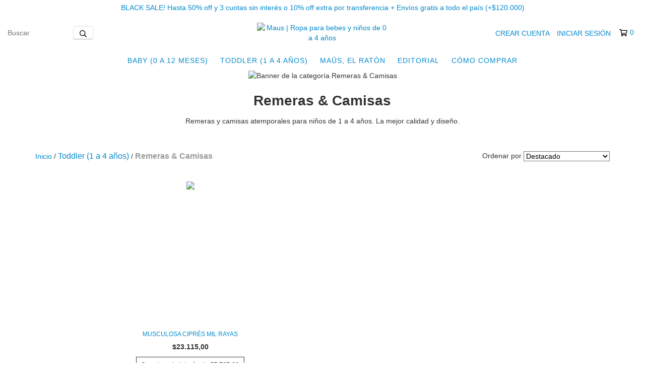

--- FILE ---
content_type: text/plain
request_url: https://www.google-analytics.com/j/collect?v=1&_v=j102&a=21453496&t=pageview&_s=1&dl=https%3A%2F%2Fwww.maus.com.ar%2Ftoddlers-1-a-4-anos%2Fremeras-camisas-toddler%2F%3FColor%3DMil%2520Rayas%2520Negro&ul=en-us%40posix&dt=Remeras%20y%20Camisas%20-%20Ropa%20para%20ni%C3%B1os%20de%201%20a%204%20a%C3%B1os%20%7C%20MAUS&sr=1280x720&vp=1280x720&_u=aGBAgEIJAAAAACAMI~&jid=354749644&gjid=1972409062&cid=2017945134.1769029566&tid=UA-192143198-1&_gid=623893622.1769029566&_slc=1&il1nm=category&il1pi1id=102005984&il1pi1nm=Musculosa%20Cipr%C3%A9s%20Mil%20Rayas&il1pi1ps=1&il1pi1ca=Remeras%20%26%20Camisas&z=564890869
body_size: -450
content:
2,cG-2MGS7GKC1Q